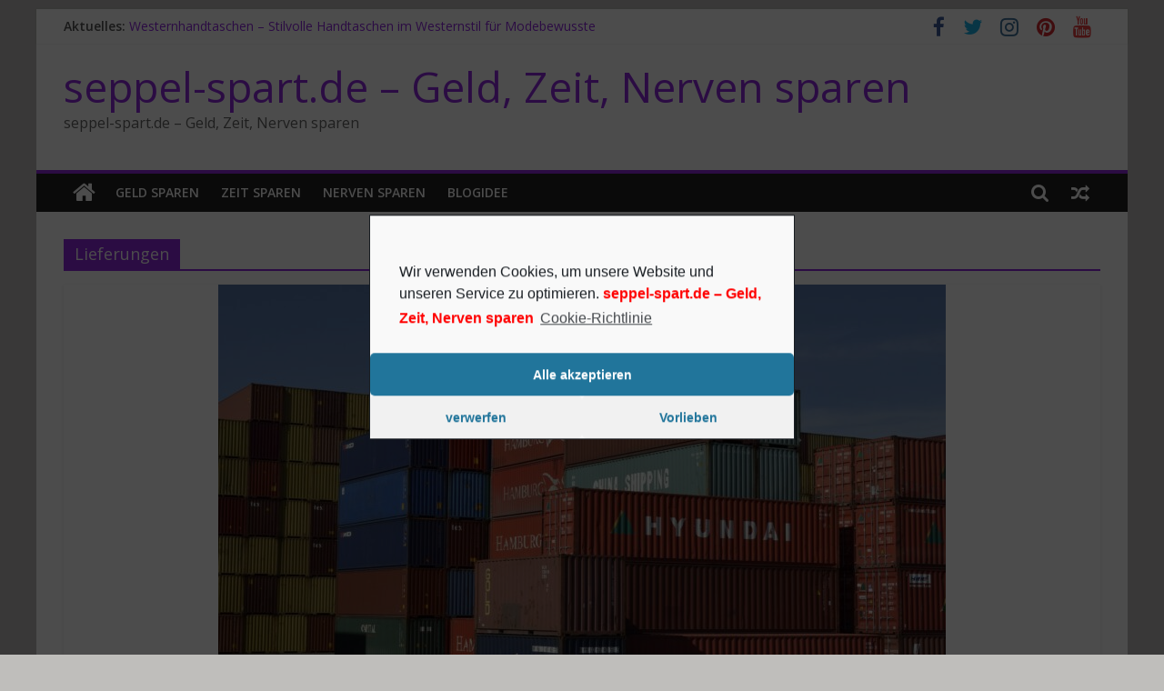

--- FILE ---
content_type: text/html; charset=UTF-8
request_url: https://seppel-spart.de/tag/lieferungen/
body_size: 9020
content:
<!DOCTYPE html>

<html lang="de-DE">

<head>

<!-- Global site tag (gtag.js) - Google Analytics -->
<script type="text/plain" class="cmplz-script" async src="https://www.googletagmanager.com/gtag/js?id=G-5VENVPK00Y"></script>
<script>
  window.dataLayer = window.dataLayer || [];
  function gtag(){dataLayer.push(arguments);}
  gtag('js', new Date());

  gtag('config', 'G-5VENVPK00Y');
</script>

<script type="text/plain" class="cmplz-script" async src="https://pagead2.googlesyndication.com/pagead/js/adsbygoogle.js?client=ca-pub-6036129649203857"
     crossorigin="anonymous"></script>

			<meta charset="UTF-8" />
		<meta name="viewport" content="width=device-width, initial-scale=1">
		<link rel="profile" href="http://gmpg.org/xfn/11" />
		<meta name='robots' content='index, follow, max-image-preview:large, max-snippet:-1, max-video-preview:-1' />

	<!-- This site is optimized with the Yoast SEO plugin v17.0 - https://yoast.com/wordpress/plugins/seo/ -->
	<title>Lieferungen Archive - seppel-spart.de - Geld, Zeit, Nerven sparen</title>
	<link rel="canonical" href="https://seppel-spart.de/tag/lieferungen/" />
	<meta property="og:locale" content="de_DE" />
	<meta property="og:type" content="article" />
	<meta property="og:title" content="Lieferungen Archive - seppel-spart.de - Geld, Zeit, Nerven sparen" />
	<meta property="og:url" content="https://seppel-spart.de/tag/lieferungen/" />
	<meta property="og:site_name" content="seppel-spart.de - Geld, Zeit, Nerven sparen" />
	<meta name="twitter:card" content="summary" />
	<meta name="twitter:site" content="@seppelpower" />
	<script type="application/ld+json" class="yoast-schema-graph">{"@context":"https://schema.org","@graph":[{"@type":"WebSite","@id":"https://seppel-spart.de/#website","url":"https://seppel-spart.de/","name":"seppel-spart.de - Geld, Zeit, Nerven sparen","description":"seppel-spart.de - Geld, Zeit, Nerven sparen","potentialAction":[{"@type":"SearchAction","target":{"@type":"EntryPoint","urlTemplate":"https://seppel-spart.de/?s={search_term_string}"},"query-input":"required name=search_term_string"}],"inLanguage":"de-DE"},{"@type":"CollectionPage","@id":"https://seppel-spart.de/tag/lieferungen/#webpage","url":"https://seppel-spart.de/tag/lieferungen/","name":"Lieferungen Archive - seppel-spart.de - Geld, Zeit, Nerven sparen","isPartOf":{"@id":"https://seppel-spart.de/#website"},"breadcrumb":{"@id":"https://seppel-spart.de/tag/lieferungen/#breadcrumb"},"inLanguage":"de-DE","potentialAction":[{"@type":"ReadAction","target":["https://seppel-spart.de/tag/lieferungen/"]}]},{"@type":"BreadcrumbList","@id":"https://seppel-spart.de/tag/lieferungen/#breadcrumb","itemListElement":[{"@type":"ListItem","position":1,"name":"Startseite","item":"https://seppel-spart.de/"},{"@type":"ListItem","position":2,"name":"Lieferungen"}]}]}</script>
	<!-- / Yoast SEO plugin. -->


<link rel='dns-prefetch' href='//fonts.googleapis.com' />
<link rel='dns-prefetch' href='//s.w.org' />
<link rel='dns-prefetch' href='//v0.wordpress.com' />
<link rel="alternate" type="application/rss+xml" title="seppel-spart.de - Geld, Zeit, Nerven sparen &raquo; Feed" href="https://seppel-spart.de/feed/" />
<link rel="alternate" type="application/rss+xml" title="seppel-spart.de - Geld, Zeit, Nerven sparen &raquo; Kommentar-Feed" href="https://seppel-spart.de/comments/feed/" />
<link rel="alternate" type="application/rss+xml" title="seppel-spart.de - Geld, Zeit, Nerven sparen &raquo; Lieferungen Schlagwort-Feed" href="https://seppel-spart.de/tag/lieferungen/feed/" />
		<script type="text/javascript">
			window._wpemojiSettings = {"baseUrl":"https:\/\/s.w.org\/images\/core\/emoji\/13.1.0\/72x72\/","ext":".png","svgUrl":"https:\/\/s.w.org\/images\/core\/emoji\/13.1.0\/svg\/","svgExt":".svg","source":{"concatemoji":"https:\/\/seppel-spart.de\/wp-includes\/js\/wp-emoji-release.min.js?ver=5.8"}};
			!function(e,a,t){var n,r,o,i=a.createElement("canvas"),p=i.getContext&&i.getContext("2d");function s(e,t){var a=String.fromCharCode;p.clearRect(0,0,i.width,i.height),p.fillText(a.apply(this,e),0,0);e=i.toDataURL();return p.clearRect(0,0,i.width,i.height),p.fillText(a.apply(this,t),0,0),e===i.toDataURL()}function c(e){var t=a.createElement("script");t.src=e,t.defer=t.type="text/javascript",a.getElementsByTagName("head")[0].appendChild(t)}for(o=Array("flag","emoji"),t.supports={everything:!0,everythingExceptFlag:!0},r=0;r<o.length;r++)t.supports[o[r]]=function(e){if(!p||!p.fillText)return!1;switch(p.textBaseline="top",p.font="600 32px Arial",e){case"flag":return s([127987,65039,8205,9895,65039],[127987,65039,8203,9895,65039])?!1:!s([55356,56826,55356,56819],[55356,56826,8203,55356,56819])&&!s([55356,57332,56128,56423,56128,56418,56128,56421,56128,56430,56128,56423,56128,56447],[55356,57332,8203,56128,56423,8203,56128,56418,8203,56128,56421,8203,56128,56430,8203,56128,56423,8203,56128,56447]);case"emoji":return!s([10084,65039,8205,55357,56613],[10084,65039,8203,55357,56613])}return!1}(o[r]),t.supports.everything=t.supports.everything&&t.supports[o[r]],"flag"!==o[r]&&(t.supports.everythingExceptFlag=t.supports.everythingExceptFlag&&t.supports[o[r]]);t.supports.everythingExceptFlag=t.supports.everythingExceptFlag&&!t.supports.flag,t.DOMReady=!1,t.readyCallback=function(){t.DOMReady=!0},t.supports.everything||(n=function(){t.readyCallback()},a.addEventListener?(a.addEventListener("DOMContentLoaded",n,!1),e.addEventListener("load",n,!1)):(e.attachEvent("onload",n),a.attachEvent("onreadystatechange",function(){"complete"===a.readyState&&t.readyCallback()})),(n=t.source||{}).concatemoji?c(n.concatemoji):n.wpemoji&&n.twemoji&&(c(n.twemoji),c(n.wpemoji)))}(window,document,window._wpemojiSettings);
		</script>
		<style type="text/css">
img.wp-smiley,
img.emoji {
	display: inline !important;
	border: none !important;
	box-shadow: none !important;
	height: 1em !important;
	width: 1em !important;
	margin: 0 .07em !important;
	vertical-align: -0.1em !important;
	background: none !important;
	padding: 0 !important;
}
</style>
	<link rel='stylesheet' id='wp-block-library-css'  href='https://seppel-spart.de/wp-includes/css/dist/block-library/style.min.css?ver=5.8' type='text/css' media='all' />
<style id='wp-block-library-inline-css' type='text/css'>
.has-text-align-justify{text-align:justify;}
</style>
<style id='wp-block-library-theme-inline-css' type='text/css'>
#start-resizable-editor-section{display:none}.wp-block-audio figcaption{color:#555;font-size:13px;text-align:center}.is-dark-theme .wp-block-audio figcaption{color:hsla(0,0%,100%,.65)}.wp-block-code{font-family:Menlo,Consolas,monaco,monospace;color:#1e1e1e;padding:.8em 1em;border:1px solid #ddd;border-radius:4px}.wp-block-embed figcaption{color:#555;font-size:13px;text-align:center}.is-dark-theme .wp-block-embed figcaption{color:hsla(0,0%,100%,.65)}.blocks-gallery-caption{color:#555;font-size:13px;text-align:center}.is-dark-theme .blocks-gallery-caption{color:hsla(0,0%,100%,.65)}.wp-block-image figcaption{color:#555;font-size:13px;text-align:center}.is-dark-theme .wp-block-image figcaption{color:hsla(0,0%,100%,.65)}.wp-block-pullquote{border-top:4px solid;border-bottom:4px solid;margin-bottom:1.75em;color:currentColor}.wp-block-pullquote__citation,.wp-block-pullquote cite,.wp-block-pullquote footer{color:currentColor;text-transform:uppercase;font-size:.8125em;font-style:normal}.wp-block-quote{border-left:.25em solid;margin:0 0 1.75em;padding-left:1em}.wp-block-quote cite,.wp-block-quote footer{color:currentColor;font-size:.8125em;position:relative;font-style:normal}.wp-block-quote.has-text-align-right{border-left:none;border-right:.25em solid;padding-left:0;padding-right:1em}.wp-block-quote.has-text-align-center{border:none;padding-left:0}.wp-block-quote.is-large,.wp-block-quote.is-style-large{border:none}.wp-block-search .wp-block-search__label{font-weight:700}.wp-block-group.has-background{padding:1.25em 2.375em;margin-top:0;margin-bottom:0}.wp-block-separator{border:none;border-bottom:2px solid;margin-left:auto;margin-right:auto;opacity:.4}.wp-block-separator:not(.is-style-wide):not(.is-style-dots){width:100px}.wp-block-separator.has-background:not(.is-style-dots){border-bottom:none;height:1px}.wp-block-separator.has-background:not(.is-style-wide):not(.is-style-dots){height:2px}.wp-block-table thead{border-bottom:3px solid}.wp-block-table tfoot{border-top:3px solid}.wp-block-table td,.wp-block-table th{padding:.5em;border:1px solid;word-break:normal}.wp-block-table figcaption{color:#555;font-size:13px;text-align:center}.is-dark-theme .wp-block-table figcaption{color:hsla(0,0%,100%,.65)}.wp-block-video figcaption{color:#555;font-size:13px;text-align:center}.is-dark-theme .wp-block-video figcaption{color:hsla(0,0%,100%,.65)}.wp-block-template-part.has-background{padding:1.25em 2.375em;margin-top:0;margin-bottom:0}#end-resizable-editor-section{display:none}
</style>
<link rel='stylesheet' id='mediaelement-css'  href='https://seppel-spart.de/wp-includes/js/mediaelement/mediaelementplayer-legacy.min.css?ver=4.2.16' type='text/css' media='all' />
<link rel='stylesheet' id='wp-mediaelement-css'  href='https://seppel-spart.de/wp-includes/js/mediaelement/wp-mediaelement.min.css?ver=5.8' type='text/css' media='all' />
<link rel='stylesheet' id='colormag_style-css'  href='https://seppel-spart.de/wp-content/themes/colormag/style.css?ver=2.0.9' type='text/css' media='all' />
<style id='colormag_style-inline-css' type='text/css'>
.colormag-button,blockquote,button,input[type=reset],input[type=button],input[type=submit],#masthead.colormag-header-clean #site-navigation.main-small-navigation .menu-toggle,.fa.search-top:hover,#masthead.colormag-header-classic #site-navigation.main-small-navigation .menu-toggle,.main-navigation ul li.focus > a,#masthead.colormag-header-classic .main-navigation ul ul.sub-menu li.focus > a,.home-icon.front_page_on,.main-navigation a:hover,.main-navigation ul li ul li a:hover,.main-navigation ul li ul li:hover>a,.main-navigation ul li.current-menu-ancestor>a,.main-navigation ul li.current-menu-item ul li a:hover,.main-navigation ul li.current-menu-item>a,.main-navigation ul li.current_page_ancestor>a,.main-navigation ul li.current_page_item>a,.main-navigation ul li:hover>a,.main-small-navigation li a:hover,.site-header .menu-toggle:hover,#masthead.colormag-header-classic .main-navigation ul ul.sub-menu li:hover > a,#masthead.colormag-header-classic .main-navigation ul ul.sub-menu li.current-menu-ancestor > a,#masthead.colormag-header-classic .main-navigation ul ul.sub-menu li.current-menu-item > a,#masthead .main-small-navigation li:hover > a,#masthead .main-small-navigation li.current-page-ancestor > a,#masthead .main-small-navigation li.current-menu-ancestor > a,#masthead .main-small-navigation li.current-page-item > a,#masthead .main-small-navigation li.current-menu-item > a,.main-small-navigation .current-menu-item>a,.main-small-navigation .current_page_item > a,.promo-button-area a:hover,#content .wp-pagenavi .current,#content .wp-pagenavi a:hover,.format-link .entry-content a,.pagination span,.comments-area .comment-author-link span,#secondary .widget-title span,.footer-widgets-area .widget-title span,.colormag-footer--classic .footer-widgets-area .widget-title span::before,.advertisement_above_footer .widget-title span,#content .post .article-content .above-entry-meta .cat-links a,.page-header .page-title span,.entry-meta .post-format i,.more-link,.no-post-thumbnail,.widget_featured_slider .slide-content .above-entry-meta .cat-links a,.widget_highlighted_posts .article-content .above-entry-meta .cat-links a,.widget_featured_posts .article-content .above-entry-meta .cat-links a,.widget_featured_posts .widget-title span,.widget_slider_area .widget-title span,.widget_beside_slider .widget-title span,.wp-block-quote,.wp-block-quote.is-style-large,.wp-block-quote.has-text-align-right{background-color:#9228e2;}#site-title a,.next a:hover,.previous a:hover,.social-links i.fa:hover,a,#masthead.colormag-header-clean .social-links li:hover i.fa,#masthead.colormag-header-classic .social-links li:hover i.fa,#masthead.colormag-header-clean .breaking-news .newsticker a:hover,#masthead.colormag-header-classic .breaking-news .newsticker a:hover,#masthead.colormag-header-classic #site-navigation .fa.search-top:hover,#masthead.colormag-header-classic #site-navigation.main-navigation .random-post a:hover .fa-random,.dark-skin #masthead.colormag-header-classic #site-navigation.main-navigation .home-icon:hover .fa,#masthead .main-small-navigation li:hover > .sub-toggle i,.better-responsive-menu #masthead .main-small-navigation .sub-toggle.active .fa,#masthead.colormag-header-classic .main-navigation .home-icon a:hover .fa,.pagination a span:hover,#content .comments-area a.comment-edit-link:hover,#content .comments-area a.comment-permalink:hover,#content .comments-area article header cite a:hover,.comments-area .comment-author-link a:hover,.comment .comment-reply-link:hover,.nav-next a,.nav-previous a,.footer-widgets-area a:hover,a#scroll-up i,#content .post .article-content .entry-title a:hover,.entry-meta .byline i,.entry-meta .cat-links i,.entry-meta a,.post .entry-title a:hover,.search .entry-title a:hover,.entry-meta .comments-link a:hover,.entry-meta .edit-link a:hover,.entry-meta .posted-on a:hover,.entry-meta .tag-links a:hover,.single #content .tags a:hover,.post-box .entry-meta .cat-links a:hover,.post-box .entry-meta .posted-on a:hover,.post.post-box .entry-title a:hover,.widget_featured_slider .slide-content .below-entry-meta .byline a:hover,.widget_featured_slider .slide-content .below-entry-meta .comments a:hover,.widget_featured_slider .slide-content .below-entry-meta .posted-on a:hover,.widget_featured_slider .slide-content .entry-title a:hover,.byline a:hover,.comments a:hover,.edit-link a:hover,.posted-on a:hover,.tag-links a:hover,.widget_highlighted_posts .article-content .below-entry-meta .byline a:hover,.widget_highlighted_posts .article-content .below-entry-meta .comments a:hover,.widget_highlighted_posts .article-content .below-entry-meta .posted-on a:hover,.widget_highlighted_posts .article-content .entry-title a:hover,.widget_featured_posts .article-content .entry-title a:hover,.related-posts-main-title .fa,.single-related-posts .article-content .entry-title a:hover{color:#9228e2;}#site-navigation{border-top-color:#9228e2;}#masthead.colormag-header-classic .main-navigation ul ul.sub-menu li:hover,#masthead.colormag-header-classic .main-navigation ul ul.sub-menu li.current-menu-ancestor,#masthead.colormag-header-classic .main-navigation ul ul.sub-menu li.current-menu-item,#masthead.colormag-header-classic #site-navigation .menu-toggle,#masthead.colormag-header-classic #site-navigation .menu-toggle:hover,#masthead.colormag-header-classic .main-navigation ul > li:hover > a,#masthead.colormag-header-classic .main-navigation ul > li.current-menu-item > a,#masthead.colormag-header-classic .main-navigation ul > li.current-menu-ancestor > a,#masthead.colormag-header-classic .main-navigation ul li.focus > a,.promo-button-area a:hover,.pagination a span:hover{border-color:#9228e2;}#secondary .widget-title,.footer-widgets-area .widget-title,.advertisement_above_footer .widget-title,.page-header .page-title,.widget_featured_posts .widget-title,.widget_slider_area .widget-title,.widget_beside_slider .widget-title{border-bottom-color:#9228e2;}@media (max-width:768px){.better-responsive-menu .sub-toggle{background-color:#740ac4;}}
</style>
<link rel='stylesheet' id='colormag-fontawesome-css'  href='https://seppel-spart.de/wp-content/themes/colormag/fontawesome/css/font-awesome.min.css?ver=2.0.9' type='text/css' media='all' />
<link rel='stylesheet' id='colormag_googlefonts-css'  href='//fonts.googleapis.com/css?family=Open+Sans%3A400%2C600&#038;1&#038;display=swap&#038;ver=2.0.9' type='text/css' media='all' />
<link rel='stylesheet' id='cmplz-cookie-css'  href='https://seppel-spart.de/wp-content/plugins/complianz-gdpr/assets/css/cookieconsent.min.css?ver=5.3.0.1' type='text/css' media='all' />
<link rel='stylesheet' id='jetpack_css-css'  href='https://seppel-spart.de/wp-content/plugins/jetpack/css/jetpack.css?ver=10.0' type='text/css' media='all' />
<script type='text/javascript' src='https://seppel-spart.de/wp-includes/js/jquery/jquery.min.js?ver=3.6.0' id='jquery-core-js'></script>
<script type='text/javascript' src='https://seppel-spart.de/wp-includes/js/jquery/jquery-migrate.min.js?ver=3.3.2' id='jquery-migrate-js'></script>
<!--[if lte IE 8]>
<script type='text/javascript' src='https://seppel-spart.de/wp-content/themes/colormag/js/html5shiv.min.js?ver=2.0.9' id='html5-js'></script>
<![endif]-->
<link rel="https://api.w.org/" href="https://seppel-spart.de/wp-json/" /><link rel="alternate" type="application/json" href="https://seppel-spart.de/wp-json/wp/v2/tags/413" /><link rel="EditURI" type="application/rsd+xml" title="RSD" href="https://seppel-spart.de/xmlrpc.php?rsd" />
<link rel="wlwmanifest" type="application/wlwmanifest+xml" href="https://seppel-spart.de/wp-includes/wlwmanifest.xml" /> 
<meta name="generator" content="WordPress 5.8" />
<style type='text/css'>img#wpstats{display:none}</style>
		<style type="text/css" id="custom-background-css">
body.custom-background { background-color: #bfbebb; }
</style>
				<style type="text/css" id="wp-custom-css">
				@media screen and (max-width: 600px) {
  #site-title a {
    font-size: 24px;
  }
  #site-description {
    font-size: 14px;
  }
}			</style>
		
</head>



<body data-cmplz=1 class="archive tag tag-lieferungen tag-413 custom-background wp-embed-responsive no-sidebar-full-width box-layout">



		<div id="page" class="hfeed site">
				<a class="skip-link screen-reader-text" href="#main">Zum Inhalt springen</a>
				<header id="masthead" class="site-header clearfix ">
				<div id="header-text-nav-container" class="clearfix">
		
			<div class="news-bar">
				<div class="inner-wrap clearfix">
					
		<div class="breaking-news">
			<strong class="breaking-news-latest">Aktuelles: </strong>

			<ul class="newsticker">
									<li>
						<a href="https://seppel-spart.de/seppels-beitraege/westernhandtaschen-stilvolle-handtaschen-im-westernstil-fuer-modebewusste/" title="Westernhandtaschen – Stilvolle Handtaschen im Westernstil für Modebewusste">
							Westernhandtaschen – Stilvolle Handtaschen im Westernstil für Modebewusste						</a>
					</li>
									<li>
						<a href="https://seppel-spart.de/seppels-beitraege/umzugsunternehmen-hamburg-darauf-muessen-sie-bei-der-wahl-achten/" title="Umzugsunternehmen Hamburg: Darauf müssen Sie bei der Wahl achten">
							Umzugsunternehmen Hamburg: Darauf müssen Sie bei der Wahl achten						</a>
					</li>
									<li>
						<a href="https://seppel-spart.de/seppels-beitraege/marketing-hack-untersetzer-als-effektiver-werbetraeger/" title="Marketing-Hack: Untersetzer als effektiver Werbeträger">
							Marketing-Hack: Untersetzer als effektiver Werbeträger						</a>
					</li>
									<li>
						<a href="https://seppel-spart.de/seppels-beitraege/%f0%9f%a7%b9-die-unterhaltsreinigung-mehr-als-nur-oberflaechensauberkeit/" title="Die Unterhaltsreinigung: Mehr als nur Oberflächensauberkeit">
							Die Unterhaltsreinigung: Mehr als nur Oberflächensauberkeit						</a>
					</li>
									<li>
						<a href="https://seppel-spart.de/seppels-beitraege/bbq-grill-genuss-und-geselligkeit-unter-freiem-himmel/" title="BBQ-Grill – Genuss und Geselligkeit unter freiem Himmel">
							BBQ-Grill – Genuss und Geselligkeit unter freiem Himmel						</a>
					</li>
							</ul>
		</div>

		
		<div class="social-links clearfix">
			<ul>
				<li><a href="https://www.facebook.com/seppelspartde/" target="_blank"><i class="fa fa-facebook"></i></a></li><li><a href="https://twitter.com/seppelpower" target="_blank"><i class="fa fa-twitter"></i></a></li><li><a href="https://www.instagram.com/seppelpower/?hl=de" target="_blank"><i class="fa fa-instagram"></i></a></li><li><a href="https://www.pinterest.de/seppelpower/" target="_blank"><i class="fa fa-pinterest"></i></a></li><li><a href="https://youtube.com/c/SeppelPower" target="_blank"><i class="fa fa-youtube"></i></a></li>			</ul>
		</div><!-- .social-links -->
						</div>
			</div>

			
		<div class="inner-wrap">
			<div id="header-text-nav-wrap" class="clearfix">

				<div id="header-left-section">
					
					<div id="header-text" class="">
													<h3 id="site-title">
								<a href="https://seppel-spart.de/" title="seppel-spart.de &#8211; Geld, Zeit, Nerven sparen" rel="home">seppel-spart.de &#8211; Geld, Zeit, Nerven sparen</a>
							</h3>
						
													<p id="site-description">
								seppel-spart.de &#8211; Geld, Zeit, Nerven sparen							</p><!-- #site-description -->
											</div><!-- #header-text -->
				</div><!-- #header-left-section -->

				<div id="header-right-section">
									</div><!-- #header-right-section -->

			</div><!-- #header-text-nav-wrap -->
		</div><!-- .inner-wrap -->

		
		<nav id="site-navigation" class="main-navigation clearfix" role="navigation">
			<div class="inner-wrap clearfix">
				
					<div class="home-icon">
						<a href="https://seppel-spart.de/"
						   title="seppel-spart.de &#8211; Geld, Zeit, Nerven sparen"
						>
							<i class="fa fa-home"></i>
						</a>
					</div>
				
									<div class="search-random-icons-container">
						
		<div class="random-post">
							<a href="https://seppel-spart.de/seppels-beitraege/geld-sparen-beim-wintergarten-anbau-anleitung-tipps/" title="Sieh dir einen zufälligen Beitrag an">
					<i class="fa fa-random"></i>
				</a>
					</div>

									<div class="top-search-wrap">
								<i class="fa fa-search search-top"></i>
								<div class="search-form-top">
									
<form action="https://seppel-spart.de/" class="search-form searchform clearfix" method="get" role="search">

	<div class="search-wrap">
		<input type="search"
		       class="s field"
		       name="s"
		       value=""
		       placeholder="Suchen"
		/>

		<button class="search-icon" type="submit"></button>
	</div>

</form><!-- .searchform -->
								</div>
							</div>
											</div>
				
				<p class="menu-toggle"></p>
				<div class="menu-primary-container"><ul id="menu-hauptmenue" class="menu"><li id="menu-item-2771" class="menu-item menu-item-type-custom menu-item-object-custom menu-item-home menu-item-2771"><a href="https://seppel-spart.de">Geld sparen</a></li>
<li id="menu-item-2772" class="menu-item menu-item-type-custom menu-item-object-custom menu-item-home menu-item-2772"><a href="https://seppel-spart.de">Zeit sparen</a></li>
<li id="menu-item-2773" class="menu-item menu-item-type-custom menu-item-object-custom menu-item-home menu-item-2773"><a href="https://seppel-spart.de/">Nerven sparen</a></li>
<li id="menu-item-502" class="menu-item menu-item-type-post_type menu-item-object-page menu-item-502"><a href="https://seppel-spart.de/seppel-spart-de-aus-leidenschaft-zum-sparen/">Blogidee</a></li>
</ul></div>
			</div>
		</nav>

				</div><!-- #header-text-nav-container -->
				</header><!-- #masthead -->
				<div id="main" class="clearfix">
				<div class="inner-wrap clearfix">
		
	<div id="primary">
		<div id="content" class="clearfix">

			
		<header class="page-header">
			
				<h1 class="page-title">
					<span>
						Lieferungen					</span>
				</h1>
						</header><!-- .page-header -->

		
				<div class="article-container">

					
<article id="post-3125" class="post-3125 post type-post status-publish format-standard has-post-thumbnail hentry category-seppels-beitraege tag-lieferungen">
	
				<div class="featured-image">
				<a href="https://seppel-spart.de/seppels-beitraege/nicht-alle-lieferungen-gehen-ueber-die-post/" title="Nicht alle Lieferungen gehen über die Post">
					<img width="800" height="445" src="https://seppel-spart.de/wp-content/uploads/2023/05/Nicht-alle-Lieferungen-gehen-ueber-die-Post-800x445.jpg" class="attachment-colormag-featured-image size-colormag-featured-image wp-post-image" alt="Nicht alle Lieferungen gehen über die Post" loading="lazy" />				</a>
			</div>
			
	<div class="article-content clearfix">

		<div class="above-entry-meta"><span class="cat-links"><a href="https://seppel-spart.de/category/seppels-beitraege/"  rel="category tag">Sparen</a>&nbsp;</span></div>
		<header class="entry-header">
			<h2 class="entry-title">
				<a href="https://seppel-spart.de/seppels-beitraege/nicht-alle-lieferungen-gehen-ueber-die-post/" title="Nicht alle Lieferungen gehen über die Post">Nicht alle Lieferungen gehen über die Post</a>
			</h2>
		</header>

		<div class="below-entry-meta">
			<span class="posted-on"><a href="https://seppel-spart.de/seppels-beitraege/nicht-alle-lieferungen-gehen-ueber-die-post/" title="2:48 PM" rel="bookmark"><i class="fa fa-calendar-o"></i> <time class="entry-date published updated" datetime="2023-05-23T14:48:03+00:00">23. Mai 2023</time></a></span>
			<span class="byline">
				<span class="author vcard">
					<i class="fa fa-user"></i>
					<a class="url fn n"
					   href="https://seppel-spart.de/author/admin/"
					   title="seppel"
					>
						seppel					</a>
				</span>
			</span>

							<span class="comments">
						<a href="https://seppel-spart.de/seppels-beitraege/nicht-alle-lieferungen-gehen-ueber-die-post/#respond"><i class="fa fa-comment"></i> 0 Kommentare</a>					</span>
				<span class="tag-links"><i class="fa fa-tags"></i><a href="https://seppel-spart.de/tag/lieferungen/" rel="tag">Lieferungen</a></span></div>
		<div class="entry-content clearfix">
			<p>Ihr habt wieder das Problem, dass Ihr etwas über weite Strecken transportieren müsst. Als Unternehmer müsst ihr unbedingt mehrere Kartons</p>
			<a class="more-link" title="Nicht alle Lieferungen gehen über die Post" href="https://seppel-spart.de/seppels-beitraege/nicht-alle-lieferungen-gehen-ueber-die-post/">
				<span>Weiterlesen</span>
			</a>
		</div>

	</div>

	</article>

				</div>

				
		</div><!-- #content -->
	</div><!-- #primary -->


		</div><!-- .inner-wrap -->

		
		</div><!-- #main -->

		
		<footer id="colophon" class="clearfix ">

		
<div class="footer-widgets-wrapper">
	<div class="inner-wrap">
		<div class="footer-widgets-area clearfix">
			<div class="tg-footer-main-widget">
				<div class="tg-first-footer-widget">
					<aside id="nav_menu-14" class="widget widget_nav_menu clearfix"><div class="menu-impressum-container"><ul id="menu-impressum" class="menu"><li id="menu-item-75" class="menu-item menu-item-type-custom menu-item-object-custom menu-item-75"><a href="https://seppelpower.de">SeppelPower.de &#8211; Technik. Reviews. Tests. Tutorials.</a></li>
<li id="menu-item-2783" class="menu-item menu-item-type-custom menu-item-object-custom menu-item-2783"><a href="https://my-animals.de/">my-animals.de &#8211; my best friends</a></li>
<li id="menu-item-50" class="menu-item menu-item-type-post_type menu-item-object-page menu-item-50"><a href="https://seppel-spart.de/werbung/">Deine Werbung auf seppel-spart.de</a></li>
<li id="menu-item-23" class="menu-item menu-item-type-post_type menu-item-object-page menu-item-23"><a href="https://seppel-spart.de/impressum/">Impressum</a></li>
<li id="menu-item-751" class="menu-item menu-item-type-post_type menu-item-object-page menu-item-privacy-policy menu-item-751"><a href="https://seppel-spart.de/datenschutzerklaerung/">Datenschutz</a></li>
</ul></div></aside>				</div>
			</div>

			<div class="tg-footer-other-widgets">
				<div class="tg-second-footer-widget">
									</div>
				<div class="tg-third-footer-widget">
									</div>
				<div class="tg-fourth-footer-widget">
									</div>
			</div>
		</div>
	</div>
</div>

		<div class="footer-socket-wrapper clearfix">

			<div class="inner-wrap">

		
		<div class="footer-socket-area">

		


		<div class="footer-socket-right-section">

			
		<div class="social-links clearfix">
			<ul>
				<li><a href="https://www.facebook.com/seppelspartde/" target="_blank"><i class="fa fa-facebook"></i></a></li><li><a href="https://twitter.com/seppelpower" target="_blank"><i class="fa fa-twitter"></i></a></li><li><a href="https://www.instagram.com/seppelpower/?hl=de" target="_blank"><i class="fa fa-instagram"></i></a></li><li><a href="https://www.pinterest.de/seppelpower/" target="_blank"><i class="fa fa-pinterest"></i></a></li><li><a href="https://youtube.com/c/SeppelPower" target="_blank"><i class="fa fa-youtube"></i></a></li>			</ul>
		</div><!-- .social-links -->
		
		</div>



		
		<div class="footer-socket-left-section">

			<div class="copyright">Copyright &copy; 2026 <a href="https://seppel-spart.de/" title="seppel-spart.de &#8211; Geld, Zeit, Nerven sparen" ><span>seppel-spart.de &#8211; Geld, Zeit, Nerven sparen</span></a><br> </div>
		</div>

		
		</div><!-- .footer-socket-area -->

		
			</div><!-- .inner-wrap -->

		</div><!-- .footer-socket-wrapper -->

		
		</footer><!-- #colophon -->

		
		<a href="#masthead" id="scroll-up"><i class="fa fa-chevron-up"></i></a>

		
		</div><!-- #page -->

		<script type='text/javascript' src='https://seppel-spart.de/wp-content/themes/colormag/js/jquery.bxslider.min.js?ver=2.0.9' id='colormag-bxslider-js'></script>
<script type='text/javascript' src='https://seppel-spart.de/wp-content/themes/colormag/js/news-ticker/jquery.newsTicker.min.js?ver=2.0.9' id='colormag-news-ticker-js'></script>
<script type='text/javascript' src='https://seppel-spart.de/wp-content/themes/colormag/js/navigation.min.js?ver=2.0.9' id='colormag-navigation-js'></script>
<script type='text/javascript' src='https://seppel-spart.de/wp-content/themes/colormag/js/fitvids/jquery.fitvids.min.js?ver=2.0.9' id='colormag-fitvids-js'></script>
<script type='text/javascript' src='https://seppel-spart.de/wp-content/themes/colormag/js/skip-link-focus-fix.min.js?ver=2.0.9' id='colormag-skip-link-focus-fix-js'></script>
<script type='text/javascript' src='https://seppel-spart.de/wp-content/themes/colormag/js/colormag-custom.min.js?ver=2.0.9' id='colormag-custom-js'></script>
<script type='text/javascript' src='https://seppel-spart.de/wp-content/plugins/complianz-gdpr/assets/js/cookieconsent.min.js?ver=5.3.0.1' id='cmplz-cookie-js'></script>
<script type='text/javascript' id='cmplz-cookie-config-js-extra'>
/* <![CDATA[ */
var complianz = {"static":"","is_multisite_root":"","set_cookies":[],"block_ajax_content":"","banner_version":"19","version":"5.3.0.1","a_b_testing":"","do_not_track":"","consenttype":"optin","region":"eu","geoip":"","categories":"<div class=\"cmplz-categories-wrap\"><label for=\"cmplz_functional\"><input id=\"cmplz_functional\" style=\"color:#191e23\" tabindex=\"0\" data-category=\"cmplz_functional\" class=\"cmplz-consent-checkbox cmplz-classic cmplz-classic-checkbox cmplz_functional\" checked disabled type=\"checkbox\">Funktional<\/label><\/div><div class=\"cmplz-categories-wrap\"><label for=\"cmplz_statistics\"><input id=\"cmplz_statistics\" style=\"color:#191e23\" tabindex=\"0\" data-category=\"cmplz_statistics\" class=\"cmplz-consent-checkbox cmplz-classic cmplz-classic-checkbox cmplz_statistics\"   type=\"checkbox\">Statistiken<\/label><\/div><div class=\"cmplz-categories-wrap\"><label for=\"cmplz_marketing\"><input id=\"cmplz_marketing\" style=\"color:#191e23\" tabindex=\"0\" data-category=\"cmplz_marketing\" class=\"cmplz-consent-checkbox cmplz-classic cmplz-classic-checkbox cmplz_marketing\"   type=\"checkbox\">Marketing<\/label><\/div><style>#cc-window.cc-window .cmplz-categories-wrap .cc-check svg {stroke: #191e23}<\/style>","position":"center","title":"bottom-right minimal","theme":"edgeless","checkbox_style":"classic","use_categories":"hidden","use_categories_optinstats":"visible","header":"","accept":"Akzeptieren","revoke":"Zustimmung verwalten","dismiss":"verwerfen","dismiss_timeout":"10","use_custom_cookie_css":"","custom_css":".cc-window  \n\n \n\n \n\n \n\n \n\n\n\n#cmplz-consent-ui, #cmplz-post-consent-ui {} \n\n#cmplz-consent-ui .cmplz-consent-message {} \n\n#cmplz-consent-ui button, #cmplz-post-consent-ui button {}","readmore_optin":"Cookie-Richtlinie","readmore_impressum":"Impressum","accept_informational":"Akzeptieren","message_optout":"Wir verwenden Cookies, um unsere Website und unseren Service zu optimieren.","message_optin":"Wir verwenden Cookies, um unsere Website und unseren Service zu optimieren.\r\n\r\n<span style=\"color: #ff0000\"><strong>seppel-spart.de \u2013 Geld, Zeit, Nerven sparen<\/strong><\/span>","readmore_optout":"Cookie Policy","readmore_optout_dnsmpi":"Do Not Sell My Personal Information","hide_revoke":"","disable_cookiebanner":"","banner_width":"390","soft_cookiewall":"1","type":"opt-in","layout":"basic","dismiss_on_scroll":"","dismiss_on_timeout":"","cookie_expiry":"365","nonce":"7488562e32","url":"https:\/\/seppel-spart.de\/wp-json\/complianz\/v1\/?lang=de&locale=de_DE","set_cookies_on_root":"","cookie_domain":"","current_policy_id":"13","cookie_path":"\/","tcf_active":"","colorpalette_background_color":"#f9f9f9","colorpalette_background_border":"","colorpalette_text_color":"#191e23","colorpalette_text_hyperlink_color":"#191e23","colorpalette_toggles_background":"#21759b","colorpalette_toggles_bullet":"#ffffff","colorpalette_toggles_inactive":"#F56E28","colorpalette_border_radius":"0px 0px 0px 0px","border_width":"1px 1px 1px 1px","colorpalette_button_accept_background":"#21759b","colorpalette_button_accept_border":"#21759b","colorpalette_button_accept_text":"#ffffff","colorpalette_button_deny_background":"#f1f1f1","colorpalette_button_deny_border":"#f1f1f1","colorpalette_button_deny_text":"#21759b","colorpalette_button_settings_background":"#f1f1f1","colorpalette_button_settings_border":"#21759b","colorpalette_button_settings_text":"#21759b","buttons_border_radius":"5px 5px 5px 5px","box_shadow":"","animation":"none","animation_fade":"","animation_slide":"","view_preferences":"Vorlieben","save_preferences":"Einstellungen speichern","accept_all":"Alle akzeptieren","readmore_url":{"eu":"https:\/\/seppel-spart.de\/datenschutzerklaerung\/"},"privacy_link":{"eu":""},"placeholdertext":"Bitte hier klicken, um die Marketing-Cookies zu akzeptieren und diesen inhalt zu aktivieren"};
/* ]]> */
</script>
<script type='text/javascript' src='https://seppel-spart.de/wp-content/plugins/complianz-gdpr/assets/js/complianz.min.js?ver=5.3.0.1' id='cmplz-cookie-config-js'></script>
<script type='text/javascript' src='https://seppel-spart.de/wp-includes/js/wp-embed.min.js?ver=5.8' id='wp-embed-js'></script>
				<script type="text/plain" async class="cmplz-script cmplz-stats" src="https://www.googletagmanager.com/gtag/js?id=G-5VENVPK00Y"></script><!-- Statistics script Complianz GDPR/CCPA -->
					<script type="text/plain" class="cmplz-stats">window.dataLayer = window.dataLayer || [];
function gtag(){dataLayer.push(arguments);}
gtag('js', new Date());
gtag('config', 'G-5VENVPK00Y', {
    cookie_flags:'secure;samesite=none',
'anonymizeIp': true
});
</script><script type="text/plain" class="cmplz-script cmplz-stats" src='https://stats.wp.com/e-202604.js' defer></script>
<script>
	_stq = window._stq || [];
	_stq.push([ 'view', {v:'ext',j:'1:10.0',blog:'135086534',post:'0',tz:'0',srv:'seppel-spart.de'} ]);
	_stq.push([ 'clickTrackerInit', '135086534', '0' ]);
</script>

</body>
</html>
